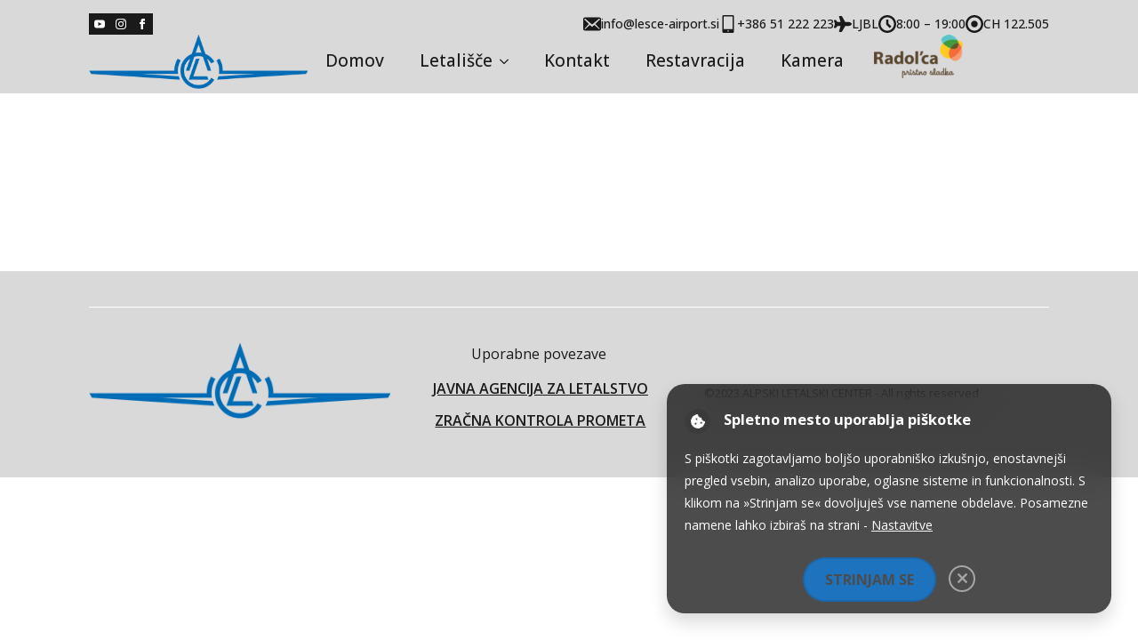

--- FILE ---
content_type: text/css
request_url: https://lesce-airport.si/wp-content/uploads/breakdance/css/post-37.css?v=7410d88df1b38679a86353976d0dcfda
body_size: 1567
content:
.breakdance .bde-section-37-124{background-color:var(--bde-palette-color-5)}.breakdance .bde-section-37-124 .section-container{padding-bottom:5px;padding-top:15px}.breakdance .bde-div-37-125{width:100%;gap:20px;flex-wrap:wrap;flex-direction:row;justify-content:space-between}@media (max-width:1023px){.breakdance .bde-div-37-125{flex-wrap:wrap;flex-direction:row;justify-content:center}}.breakdance .bde-social-icons-37-126{flex-direction:row;gap:15px}.breakdance .bde-social-icons-37-126 .bde-social-icons__icon-wrapper{border-radius:0;background-color:var(--bde-palette-color-2);padding:6px;opacity:1}.breakdance .bde-social-icons-37-126 .bde-social-icons__icon-wrapper:hover{transform:scale(1.1);opacity:0.8}.breakdance .bde-social-icons-37-126 .bde-social-icons__icon-wrapper svg{width:12px;height:12px;fill:var(--bde-palette-color-3)}.breakdance .bde-icon-list-37-127 ul{flex-direction:row;justify-content:left;flex-wrap:wrap;align-items:center}.breakdance .bde-icon-list-37-127 li .bde-icon-list__text{font-family:"Open Sans",sans-serif;font-size:14px;font-weight:500}@media (max-width:479px){.breakdance .bde-icon-list-37-127 ul li .bde-icon-list__item-wrapper{gap:24px}}.breakdance .bde-div-37-133{width:100%;gap:20px;flex-wrap:wrap;flex-direction:row;justify-content:space-between}@media (max-width:1023px){.breakdance .bde-div-37-133{flex-wrap:wrap;flex-direction:row;justify-content:center}}.breakdance .bde-columns-37-136{--columnCount:3}@media (max-width:1119px){.breakdance .bde-columns-37-136{--columnCount:3}.breakdance .bde-columns-37-136.bde-columns{flex-direction:column;flex-wrap:nowrap}.breakdance .bde-columns-37-136.bde-columns>.bde-column{width:100%}}@media (max-width:1023px){.breakdance .bde-columns-37-136{--columnCount:3}}@media (max-width:767px){.breakdance .bde-columns-37-136{--columnCount:3}}@media (max-width:479px){.breakdance .bde-columns-37-136{--columnCount:3}}.breakdance .bde-column-37-137{--column-width:24.78%}@media (max-width:1023px){.breakdance .bde-image-37-114{margin-right:auto}}@media (max-width:767px){.breakdance .bde-image-37-114{max-width:100px}}.breakdance .bde-column-37-138{--column-width:60.95%}@media (max-width:1023px){.breakdance .bde-menu-37-115 .breakdance-menu{--mobile-offset-y:70px;--menu-hide-on-mobile:none;--menu-alignment:center;--mobile-offcanvas-x:100%}}@media (min-width:1024px){.breakdance .bde-menu-37-115 .breakdance-menu{--menu-hide-on-desktop:none;--link-color:var(--bde-palette-color-2);--link-color-hover:var(--bde-palette-color-1)}.breakdance .bde-menu-37-115 .breakdance-menu-link{color:var(--bde-palette-color-2);font-size:19px}.breakdance .bde-menu-37-115 .breakdance-menu-item:hover .breakdance-menu-link{color:var(--bde-palette-color-1)}.breakdance .bde-menu-37-115 .breakdance-menu-item--active .breakdance-menu-link{color:var(--link-effect-text-color,var(--link-color))}.breakdance .bde-menu-37-115 .breakdance-menu-item--active:hover .breakdance-menu-link{color:var(--link-effect-text-color,var(--link-color-hover))}}@media (max-width:1119px){@media (max-width:1023px){.breakdance .bde-menu-37-115 .breakdance-menu{--menu-hide-on-mobile:none}}@media (min-width:1024px){.breakdance .bde-menu-37-115 .breakdance-menu{--menu-hide-on-desktop:none}}}@media (max-width:1023px){.breakdance .bde-menu-37-115 .breakdance-menu{--menu-hide-on-mobile:none}.breakdance .bde-menu-37-115 .breakdance-menu{--links-gap:0;--dropdown-link-icon-display:none;--dropdown-link-description-display:none;--dropdown-links-gap:var(--gap-none)}.breakdance .bde-menu-37-115 .breakdance-menu-list{align-items:stretch;background-color:var(--menu-background);display:none;flex-direction:column;left:var(--mobile-offset-x);max-height:var(--menu-max-height);overflow-y:auto;position:absolute;top:var(--mobile-offset-y,100%);width:calc(100vw - var(--menu-scrollbar-width, 0px));z-index:var(--bde-z-index-menu-mobile)}.breakdance .bde-menu-37-115 .breakdance-menu--enabled .breakdance-menu-list{display:flex}.breakdance .bde-menu-37-115 .breakdance-responsive-menu--bottom .breakdance-menu-list{bottom:var(--mobile-offset-y,100%);top:auto}.breakdance .bde-menu-37-115 .breakdance-responsive-menu--open .breakdance-menu-list{opacity:1!important;pointer-events:auto!important;transform:none!important}.breakdance .bde-menu-37-115 .breakdance-menu-list>.bde-button{border-top:var(--link-border);justify-content:var(--link-alignment);margin-left:0;padding:10px 15px}.breakdance .bde-menu-37-115 .breakdance-menu-list>.bde-button .button-atom{width:var(--bde-button-width,100%)}.breakdance .bde-menu-37-115 .breakdance-menu-list>:last-child{border-bottom:var(--link-border)}.breakdance .bde-menu-37-115 .breakdance-menu--accordion .breakdance-menu-list:not(.is-visible):not(.is-collapsing),.breakdance .bde-menu-37-115 .breakdance-menu--default .breakdance-menu-list:not(.is-visible):not(.is-collapsing){height:0;overflow:hidden;pointer-events:none;visibility:hidden}.breakdance .bde-menu-37-115 .breakdance-menu--accordion .breakdance-menu-list.is-collapsing,.breakdance .bde-menu-37-115 .breakdance-menu--default .breakdance-menu-list.is-collapsing{height:0;overflow:hidden;transition:var(--menu-duration) height ease-in-out,var(--menu-duration) visibility ease-in-out}.breakdance .bde-menu-37-115 .breakdance-menu .breakdance-menu-link{border-top:var(--link-border);outline-offset:-1px;padding:var(--mobile-link-padding-top) var(--mobile-link-padding-right) var(--mobile-link-padding-bottom) var(--mobile-link-padding-left)}.breakdance .bde-menu-37-115 .breakdance-menu-link-arrow{border-top:var(--link-border);bottom:0;position:absolute;right:0;top:0}.breakdance .bde-menu-37-115 .hide-arrows-on-desktop .breakdance-menu-link-arrow{display:block}.breakdance .bde-menu-37-115 .hide-arrows-on-mobile .breakdance-menu-link-arrow{display:none}.breakdance .bde-menu-37-115 .breakdance-dropdown-floater{transform:none;visibility:visible}.breakdance .bde-menu-37-115 .breakdance-dropdown--open .breakdance-dropdown-floater{transform:none}.breakdance .bde-menu-37-115 .breakdance-dropdown-caret{display:none}.breakdance .bde-menu-37-115 .breakdance-dropdown-body{background-color:var(--link-background-color);border-radius:0;border-top:var(--link-border);box-shadow:none;flex-direction:column}.breakdance .bde-menu-37-115 .breakdance-dropdown--custom .breakdance-dropdown-floater,.breakdance .bde-menu-37-115 .breakdance-menu--custom-width .breakdance-dropdown-floater{width:auto}.breakdance .bde-menu-37-115 .breakdance-menu--placement-section-width .breakdance-dropdown-floater{width:100%}.breakdance .bde-menu-37-115 .breakdance-dropdown-section{--dropdown-section-padding:0;--dropdown-section-gap:var(--gap-none)}.breakdance .bde-menu-37-115 .breakdance-dropdown-section--additional{background-color:transparent;border-top:var(--link-border)}.breakdance .bde-menu-37-115 .breakdance-dropdown-columns{--dropdown-columns-stack:column;--dropdown-columns-gap:var(--gap-none)}.breakdance .bde-menu-37-115 .breakdance-dropdown-column{gap:var(--gap-none)}.breakdance .bde-menu-37-115 .breakdance-dropdown-column+.breakdance-dropdown-column{border-top:var(--link-border)}.breakdance .bde-menu-37-115 .breakdance-menu--collapse .breakdance-dropdown-column--collapsible{gap:var(--gap-none)}.breakdance .bde-menu-37-115 .breakdance-menu--collapse .breakdance-dropdown-column--collapsible .breakdance-dropdown-item:first-child,.breakdance .bde-menu-37-115 .breakdance-menu--collapse .breakdance-dropdown-column--collapsible:not(:first-child){border-top:var(--link-border)}.breakdance .bde-menu-37-115 .breakdance-menu--collapse .breakdance-dropdown-column--collapsible .breakdance-dropdown-column__title{cursor:pointer;outline-offset:-1px}.breakdance .bde-menu-37-115 .breakdance-menu--collapse .breakdance-dropdown-column--collapsible .breakdance-dropdown-links:not(.is-visible):not(.is-collapsing){height:0;overflow:hidden;pointer-events:none;visibility:hidden}.breakdance .bde-menu-37-115 .breakdance-menu--collapse .breakdance-dropdown-column--collapsible .breakdance-dropdown-links.is-collapsing{height:0;overflow:hidden;transition:var(--menu-duration) height ease-in-out,var(--menu-duration) visibility ease-in-out}.breakdance .bde-menu-37-115 .breakdance-dropdown-column__title{font-weight:500;justify-content:var(--link-alignment);padding:var(--mobile-link-level-2-padding-top) var(--mobile-link-level-2-padding-right) var(--mobile-link-level-2-padding-bottom) var(--mobile-link-level-2-padding-left);white-space:normal}.breakdance .bde-menu-37-115 .breakdance-menu--collapse .breakdance-dropdown-column--collapsible .breakdance-dropdown-column__title:after{display:block}.breakdance .bde-menu-37-115 .breakdance-dropdown-item+.breakdance-dropdown-item{border-top:var(--link-border)}.breakdance .bde-menu-37-115 .breakdance-menu .breakdance-dropdown-link{justify-content:var(--link-alignment);outline-offset:-1px;padding:var(--mobile-link-level-3-padding-top) var(--mobile-link-level-3-padding-right) var(--mobile-link-level-3-padding-bottom) var(--mobile-link-level-3-padding-left);white-space:normal}.breakdance .bde-menu-37-115 .breakdance-menu--no-titles .breakdance-dropdown-column__title{display:none}.breakdance .bde-menu-37-115 .breakdance-menu-topbar{align-items:center;display:flex}.breakdance .bde-menu-37-115 .breakdance-menu--offcanvas .breakdance-menu-list{bottom:0;height:100vh!important;left:0;max-height:none;max-width:100%;opacity:1;padding-top:var(--wp-admin--admin-bar--height,0);position:fixed;top:0;transform:translate3d(-100%,0,0);transition:var(--menu-duration) transform ease,var(--menu-duration) visibility ease;visibility:hidden;width:var(--mobile-offcanvas-width)}.breakdance .bde-menu-37-115 .breakdance-menu--offcanvas.breakdance-responsive-menu--open .breakdance-menu-list{visibility:visible}.breakdance .bde-menu-37-115 .breakdance-menu--offcanvas-right .breakdance-menu-list{left:auto;right:0;transform:translate3d(100%,0,0)}.breakdance .bde-menu-37-115 .breakdance-menu--fullscreen .breakdance-menu-list{height:100vh!important;max-height:none!important;opacity:0;padding-top:var(--wp-admin--admin-bar--height,0);pointer-events:none;position:fixed;top:0;transition:var(--menu-duration) opacity ease,var(--menu-duration) visibility ease;visibility:hidden}.breakdance .bde-menu-37-115 .breakdance-menu--fullscreen.breakdance-responsive-menu--open .breakdance-menu-list{visibility:visible}.breakdance .bde-menu-37-115 .breakdance-dropdown--wp .breakdance-dropdown-section{margin-bottom:-1px}.breakdance .bde-menu-37-115 .breakdance-dropdown--wp .breakdance-dropdown-link{padding:var(--mobile-link-level-2-padding-top) var(--mobile-link-level-2-padding-right) var(--mobile-link-level-2-padding-bottom) var(--mobile-link-level-2-padding-left)}.breakdance .bde-menu-37-115 .breakdance-menu-toggle{display:flex}.breakdance .bde-menu-37-115 .breakdance-menu--active-styles .breakdance-menu-item--active:before,.breakdance .bde-menu-37-115 .breakdance-menu--effect .breakdance-menu-item:before{display:none}.breakdance .bde-menu-37-115 .breakdance-menu-item--active .breakdance-menu-link{background-color:var(--link-background-color-active);color:var(--link-color-active)}@media (min-width:1024px){.breakdance .bde-menu-37-115 .breakdance-menu{--menu-hide-on-desktop:none}}}@media (max-width:767px){@media (max-width:1023px){.breakdance .bde-menu-37-115 .breakdance-menu{--menu-hide-on-mobile:none}}@media (min-width:1024px){.breakdance .bde-menu-37-115 .breakdance-menu{--menu-hide-on-desktop:none}}}@media (max-width:479px){@media (max-width:1023px){.breakdance .bde-menu-37-115 .breakdance-menu{--menu-hide-on-mobile:none}}@media (min-width:1024px){.breakdance .bde-menu-37-115 .breakdance-menu{--menu-hide-on-desktop:none}}}@media (max-width:1119px){}@media (max-width:1023px){}@media (max-width:767px){}@media (max-width:479px){}.breakdance .bde-column-37-141{--column-width:14.27%}@media (max-width:1023px){.breakdance .bde-image-37-148{margin-right:auto}}@media (max-width:767px){.breakdance .bde-image-37-148{max-width:100px}}

--- FILE ---
content_type: text/css
request_url: https://lesce-airport.si/wp-content/uploads/breakdance/css/post-69.css?v=10e323687d1f64e2db841c2ab334601b
body_size: 147
content:
.breakdance .bde-section-69-100{background-color:var(--bde-palette-color-5);background-size:300px auto;background-repeat:no-repeat;background-position:right center}.breakdance .bde-section-69-100 .section-container{padding-bottom:40px;padding-top:0px}.breakdance .bde-fancy-divider-69-101{margin-top:40px;margin-bottom:40px;--bde-fancy-divider-border-style:solid;--bde-fancy-divider-border-size:1px;--bde-fancy-divider-border-color:var(--bde-palette-color-3);width:100%}@media (max-width:1119px){.breakdance .bde-fancy-divider-69-101{--bde-fancy-divider-border-style:solid}}@media (max-width:1023px){.breakdance .bde-fancy-divider-69-101{--bde-fancy-divider-border-style:solid}}@media (max-width:767px){.breakdance .bde-fancy-divider-69-101{--bde-fancy-divider-border-style:solid}}@media (max-width:479px){.breakdance .bde-fancy-divider-69-101{--bde-fancy-divider-border-style:solid}}.breakdance .bde-columns-69-108{--columnCount:3}@media (max-width:1119px){.breakdance .bde-columns-69-108{--columnCount:3}.breakdance .bde-columns-69-108.bde-columns{flex-direction:column;flex-wrap:nowrap}.breakdance .bde-columns-69-108.bde-columns>.bde-column{width:100%}}@media (max-width:1023px){.breakdance .bde-columns-69-108{--columnCount:3}}@media (max-width:767px){.breakdance .bde-columns-69-108{--columnCount:3}}@media (max-width:479px){.breakdance .bde-columns-69-108{--columnCount:3}}.breakdance .bde-column-69-109{--column-width:33.33%}.breakdance .bde-column-69-110{--column-width:33.33%;align-items:center;text-align:center;justify-content:center}.breakdance .bde-text-69-113{color:var(--bde-palette-color-2);margin-bottom:15px}.breakdance .bde-text-link-69-105{margin-bottom:12px}.breakdance .bde-text-link-69-105,.breakdance .bde-text-link-69-105>*{color:var(--bde-palette-color-2)}.breakdance .bde-text-link-69-105:hover,.breakdance .bde-text-link-69-105:hover>*{color:var(--bde-body-text-color)}.breakdance .bde-text-link-69-112{margin-bottom:12px}.breakdance .bde-text-link-69-112,.breakdance .bde-text-link-69-112>*{color:var(--bde-palette-color-2)}.breakdance .bde-text-link-69-112:hover,.breakdance .bde-text-link-69-112:hover>*{color:var(--bde-body-text-color)}.breakdance .bde-column-69-111{--column-width:33.34%;align-items:center;text-align:center;justify-content:center}.breakdance .bde-text-69-106{color:var(--bde-palette-color-2);font-size:13px}

--- FILE ---
content_type: text/javascript
request_url: https://lesce-airport.si/wp-content/plugins/piskotkigdpr//public/js/piskotkigdpr.min.js?ver=0.1
body_size: 1649
content:
function piskotkiGDPR(e){const t=()=>window.location.hostname||r;pridobi=(e=>{const t=document.cookie.split(";").map(e=>e.trim()).reduce((e,t)=>{const[o,a]=t.split("=");return e[o]=decodeURIComponent(a),e},{});return t[e]||""}),nastavi=((e,t,o)=>{const a=new Date;a.setDate(a.getDate()+o);const i=`${e}=${encodeURIComponent(t)}${o?`; expires=${a.toUTCString()}`:""}; path=/;`;document.cookie=i}),izbrisi=(e=>{document.cookie=`${e}=; expires=Thu, 01 Jan 1970 00:00:00 UTC; path=/;`,document.cookie=`${e}=; expires=Thu, 01 Jan 1970 00:00:00 UTC; path=/; domain=.${t().replace(/\s/g,"")};`}),preglej=(e=>!!pridobi(e));const o=document.getElementById("accepted"),a=document.getElementById("social"),i=document.getElementById("remarketing"),n=document.createElement("div"),c=document.createElement("div");n.innerHTML=`\n    <p>\n      <a class="icon" title="Piškotki GDPR" href="https://piskotki-gdpr.pakt.si/">\n        <svg aria-label="Povezava do lastnika skripte (piškotki GDPR)" fill="${e.barvaIkone}" xmlns="http://www.w3.org/2000/svg" viewBox="0 0 512 512">\n          <path d="M494.6 255.9c-65.63-.8203-118.6-54.14-118.6-119.9c-65.74 0-119.1-52.97-119.8-118.6c-25.66-3.867-51.8 .2346-74.77 12.07L116.7 62.41C93.35 74.36 74.36 93.35 62.41 116.7L29.6 181.2c-11.95 23.44-16.17 49.92-12.07 75.94l11.37 71.48c4.102 25.9 16.29 49.8 34.81 68.32l51.36 51.39C133.6 466.9 157.3 479 183.2 483.1l71.84 11.37c25.9 4.101 52.27-.1172 75.59-11.95l64.81-33.05c23.32-11.84 42.31-30.82 54.14-54.14l32.93-64.57C494.3 307.7 498.5 281.4 494.6 255.9zM176 367.1c-17.62 0-32-14.37-32-31.1s14.38-31.1 32-31.1s32 14.37 32 31.1S193.6 367.1 176 367.1zM208 208c-17.62 0-32-14.37-32-31.1s14.38-31.1 32-31.1s32 14.37 32 31.1S225.6 208 208 208zM368 335.1c-17.62 0-32-14.37-32-31.1s14.38-31.1 32-31.1s32 14.37 32 31.1S385.6 335.1 368 335.1z"/>\n        </svg>\n      </a> <strong>${e.naslov}</strong>\n    </p>\n\n    <p>${e.besedilo} <a href="${e.povezavaPogoji}">${e.imePovezavePogoji}</a></p>\n    \n    <a class="btn" href="#" title="Dovoli vse piškotke">${e.besediloGumba}</a> <a class="cancel" href="#" title="Dovoli samo nujne piškotke"><svg xmlns="http://www.w3.org/2000/svg" viewBox="0 0 512 512"><path d="M443.6,387.1L312.4,255.4l131.5-130c5.4-5.4,5.4-14.2,0-19.6l-37.4-37.6c-2.6-2.6-6.1-4-9.8-4c-3.7,0-7.2,1.5-9.8,4L256,197.8L124.9,68.3c-2.6-2.6-6.1-4-9.8-4c-3.7,0-7.2,1.5-9.8,4L68,105.9c-5.4,5.4-5.4,14.2,0,19.6l131.5,130L68.4,387.1c-2.6,2.6-4.1,6.1-4.1,9.8c0,3.7,1.4,7.2,4.1,9.8l37.4,37.6c2.7,2.7,6.2,4.1,9.8,4.1c3.5,0,7.1-1.3,9.8-4.1L256,313.1l130.7,131.1c2.7,2.7,6.2,4.1,9.8,4.1c3.5,0,7.1-1.3,9.8-4.1l37.4-37.6c2.6-2.6,4.1-6.1,4.1-9.8C447.7,393.2,446.2,389.7,443.6,387.1z"/></svg></a>\n  `,n.setAttribute("id","piskotki"),c.setAttribute("id","zavesa"),n.classList.add(e.lokacija),e.animacija&&n.classList.add("bounce"),document.body.appendChild(n),e.zavesa&&document.body.appendChild(c),setTimeout(()=>{n.classList.remove("bounce")},12e3),document.querySelector("#piskotki .btn").addEventListener("click",t=>{t.preventDefault(),nastavi("cookie-notice-accepted","true",e.trajanjePiskotka),nastavi("opt-in-social","true",e.trajanjePiskotka),nastavi("opt-in-remarketing","true",e.trajanjePiskotka),document.querySelector("#piskotki").style.display="none",e.zavesa&&(document.querySelector("#zavesa").style.display="none"),setTimeout(()=>{location.reload()},100)}),document.querySelector("#piskotki .cancel").addEventListener("click",t=>{t.preventDefault(),nastavi("cookie-notice-accepted","true",e.trajanjePiskotka),document.querySelector("#piskotki").style.display="none",e.zavesa&&(document.querySelector("#zavesa").style.display="none"),setTimeout(()=>{location.reload()},100)}),a&&a.addEventListener&&a.addEventListener("change",t=>{t.target.checked?nastavi("opt-in-social","true",e.trajanjePiskotka):izbrisi("opt-in-social")},!1),i&&i.addEventListener&&i.addEventListener("change",t=>{t.target.checked?nastavi("opt-in-remarketing","true",e.trajanjePiskotka):izbrisi("opt-in-remarketing")},!1),preglej("cookie-notice-accepted")||(document.querySelector("#piskotki").style.display="block",e.zavesa&&(document.querySelector("#zavesa").style.display="block")),o&&preglej("cookie-notice-accepted")&&(o.checked=!0),a&&preglej("opt-in-social")&&(a.checked=!0),i&&preglej("opt-in-remarketing")&&(i.checked=!0),document.getElementById("piskotki").style.background=e.barvaOzadja,document.getElementById("piskotki").style.boxShadow=e.sencaOkna,document.getElementById("piskotki").style.borderRadius=e.zaobljenostOkna;const s=document.querySelectorAll("#piskotki p");for(let t=0;t<s.length;t++)s[t].style.color=e.barvaPisave,s[t].style.fontSize=e.velikostPisave;const l=document.querySelectorAll("#piskotki a");for(let t=0;t<l.length;t++)l[t].style.color=e.barvaPovezave,l[t].style.fontSize=e.velikostPovezave;document.querySelector("#piskotki .btn").style.background=e.barvaGumba,document.querySelector("#piskotki .btn").style.color=e.barvaGumbaPovezave,document.querySelector("#piskotki .btn").style.borderRadius=e.zaobljenostGumba,document.querySelector("#piskotki .btn").style.fontSize=e.velikostGumbaPovezave,document.querySelector("#piskotki .cancel").style.borderColor=e.barvaPisave,document.querySelector("#piskotki .cancel svg").style.fill=e.barvaPisave;const r=document.querySelectorAll(".ime-strani");for(let e=0;e<r.length;e++)r[e].innerHTML=t(),r[e].style.fontWeight="bold"}